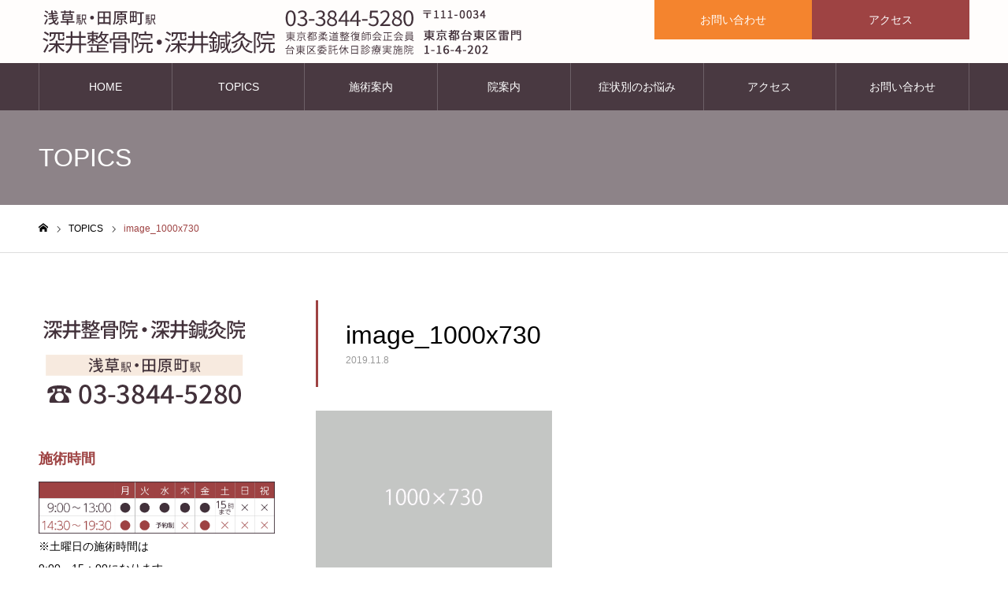

--- FILE ---
content_type: text/html; charset=UTF-8
request_url: https://www.fukai-net.jp/image_1000x730/
body_size: 15101
content:
<!DOCTYPE html>
<html class="pc" dir="ltr" lang="ja">
<head>
<meta charset="UTF-8">
<!--[if IE]><meta http-equiv="X-UA-Compatible" content="IE=edge"><![endif]-->
<meta name="viewport" content="width=device-width">
<meta name="format-detection" content="telephone=no">
<meta name="description" content="浅草雷門『深井整骨院・深井鍼灸院』は浅草駅徒歩4分、田原町駅徒歩1分のアクセスです。つらい膝・腰・首の痛みやスポーツでのケガ（スポーツ外傷）、交通事故治療はお任せください。当院は東京都柔道整復師会の正会員で日本の伝統的民族医学といわれる柔道整復術（接骨術）を主体に、手技療法・物理療法・運動療法・テーピング法などにより、疾患の回復を促進させる治療を特徴とし、患者様の早期社会復帰を目標に総体的な施術を行っております。超音波画像診断機（エコー検査）・超音波治療器・低周波治療器・干渉電流型低周波治療器組合せ理学療法機器など最新の治療機器も取り揃えております。">
<link rel="pingback" href="https://www.fukai-net.jp/xmlrpc.php">
<title>image_1000x730 | 浅草雷門『深井整骨院・深井鍼灸院』</title>
	<style>img:is([sizes="auto" i], [sizes^="auto," i]) { contain-intrinsic-size: 3000px 1500px }</style>
	
		<!-- All in One SEO 4.9.3 - aioseo.com -->
	<meta name="robots" content="noindex, max-image-preview:large" />
	<meta name="author" content="morld"/>
	<link rel="canonical" href="https://www.fukai-net.jp/image_1000x730/" />
	<meta name="generator" content="All in One SEO (AIOSEO) 4.9.3" />
		<script type="application/ld+json" class="aioseo-schema">
			{"@context":"https:\/\/schema.org","@graph":[{"@type":"BreadcrumbList","@id":"https:\/\/www.fukai-net.jp\/image_1000x730\/#breadcrumblist","itemListElement":[{"@type":"ListItem","@id":"https:\/\/www.fukai-net.jp#listItem","position":1,"name":"\u30db\u30fc\u30e0","item":"https:\/\/www.fukai-net.jp","nextItem":{"@type":"ListItem","@id":"https:\/\/www.fukai-net.jp\/image_1000x730\/#listItem","name":"image_1000x730"}},{"@type":"ListItem","@id":"https:\/\/www.fukai-net.jp\/image_1000x730\/#listItem","position":2,"name":"image_1000x730","previousItem":{"@type":"ListItem","@id":"https:\/\/www.fukai-net.jp#listItem","name":"\u30db\u30fc\u30e0"}}]},{"@type":"ItemPage","@id":"https:\/\/www.fukai-net.jp\/image_1000x730\/#itempage","url":"https:\/\/www.fukai-net.jp\/image_1000x730\/","name":"image_1000x730 | \u6d45\u8349\u96f7\u9580\u300e\u6df1\u4e95\u6574\u9aa8\u9662\u30fb\u6df1\u4e95\u937c\u7078\u9662\u300f","inLanguage":"ja","isPartOf":{"@id":"https:\/\/www.fukai-net.jp\/#website"},"breadcrumb":{"@id":"https:\/\/www.fukai-net.jp\/image_1000x730\/#breadcrumblist"},"author":{"@id":"https:\/\/www.fukai-net.jp\/author\/morld\/#author"},"creator":{"@id":"https:\/\/www.fukai-net.jp\/author\/morld\/#author"},"datePublished":"2019-11-08T12:52:15+09:00","dateModified":"2019-11-08T12:52:15+09:00"},{"@type":"Organization","@id":"https:\/\/www.fukai-net.jp\/#organization","name":"\u6d45\u8349\u96f7\u9580\u300e\u6df1\u4e95\u6574\u9aa8\u9662\u30fb\u6df1\u4e95\u937c\u7078\u9662\u300f","description":"\u6d45\u8349\u96f7\u9580\u300e\u6df1\u4e95\u6574\u9aa8\u9662\u30fb\u6df1\u4e95\u937c\u7078\u9662\u300f\u306f\u6d45\u8349\u99c5\u5f92\u6b694\u5206\u3001\u7530\u539f\u753a\u99c5\u5f92\u6b691\u5206\u306e\u30a2\u30af\u30bb\u30b9\u3067\u3059\u3002\u3064\u3089\u3044\u819d\u30fb\u8170\u30fb\u9996\u306e\u75db\u307f\u3084\u30b9\u30dd\u30fc\u30c4\u3067\u306e\u30b1\u30ac\uff08\u30b9\u30dd\u30fc\u30c4\u5916\u50b7\uff09\u3001\u4ea4\u901a\u4e8b\u6545\u6cbb\u7642\u306f\u304a\u4efb\u305b\u304f\u3060\u3055\u3044\u3002\u5f53\u9662\u306f\u6771\u4eac\u90fd\u67d4\u9053\u6574\u5fa9\u5e2b\u4f1a\u306e\u6b63\u4f1a\u54e1\u3067\u65e5\u672c\u306e\u4f1d\u7d71\u7684\u6c11\u65cf\u533b\u5b66\u3068\u3044\u308f\u308c\u308b\u67d4\u9053\u6574\u5fa9\u8853\uff08\u63a5\u9aa8\u8853\uff09\u3092\u4e3b\u4f53\u306b\u3001\u624b\u6280\u7642\u6cd5\u30fb\u7269\u7406\u7642\u6cd5\u30fb\u904b\u52d5\u7642\u6cd5\u30fb\u30c6\u30fc\u30d4\u30f3\u30b0\u6cd5\u306a\u3069\u306b\u3088\u308a\u3001\u75be\u60a3\u306e\u56de\u5fa9\u3092\u4fc3\u9032\u3055\u305b\u308b\u6cbb\u7642\u3092\u7279\u5fb4\u3068\u3057\u3001\u60a3\u8005\u69d8\u306e\u65e9\u671f\u793e\u4f1a\u5fa9\u5e30\u3092\u76ee\u6a19\u306b\u7dcf\u4f53\u7684\u306a\u65bd\u8853\u3092\u884c\u3063\u3066\u304a\u308a\u307e\u3059\u3002\u8d85\u97f3\u6ce2\u753b\u50cf\u8a3a\u65ad\u6a5f\uff08\u30a8\u30b3\u30fc\u691c\u67fb\uff09\u30fb\u8d85\u97f3\u6ce2\u6cbb\u7642\u5668\u30fb\u4f4e\u5468\u6ce2\u6cbb\u7642\u5668\u30fb\u5e72\u6e09\u96fb\u6d41\u578b\u4f4e\u5468\u6ce2\u6cbb\u7642\u5668\u7d44\u5408\u305b\u7406\u5b66\u7642\u6cd5\u6a5f\u5668\u306a\u3069\u6700\u65b0\u306e\u6cbb\u7642\u6a5f\u5668\u3082\u53d6\u308a\u63c3\u3048\u3066\u304a\u308a\u307e\u3059\u3002","url":"https:\/\/www.fukai-net.jp\/","telephone":"+81338445280"},{"@type":"Person","@id":"https:\/\/www.fukai-net.jp\/author\/morld\/#author","url":"https:\/\/www.fukai-net.jp\/author\/morld\/","name":"morld","image":{"@type":"ImageObject","@id":"https:\/\/www.fukai-net.jp\/image_1000x730\/#authorImage","url":"https:\/\/secure.gravatar.com\/avatar\/7eb7b84cecfc4cf997778e3a51f7e97f162db3fed8504f267bf641a7e5aa8b75?s=96&d=mm&r=g","width":96,"height":96,"caption":"morld"}},{"@type":"WebSite","@id":"https:\/\/www.fukai-net.jp\/#website","url":"https:\/\/www.fukai-net.jp\/","name":"\u6d45\u8349\u96f7\u9580\u300e\u6df1\u4e95\u6574\u9aa8\u9662\u30fb\u6df1\u4e95\u937c\u7078\u9662\u300f","description":"\u6d45\u8349\u96f7\u9580\u300e\u6df1\u4e95\u6574\u9aa8\u9662\u30fb\u6df1\u4e95\u937c\u7078\u9662\u300f\u306f\u6d45\u8349\u99c5\u5f92\u6b694\u5206\u3001\u7530\u539f\u753a\u99c5\u5f92\u6b691\u5206\u306e\u30a2\u30af\u30bb\u30b9\u3067\u3059\u3002\u3064\u3089\u3044\u819d\u30fb\u8170\u30fb\u9996\u306e\u75db\u307f\u3084\u30b9\u30dd\u30fc\u30c4\u3067\u306e\u30b1\u30ac\uff08\u30b9\u30dd\u30fc\u30c4\u5916\u50b7\uff09\u3001\u4ea4\u901a\u4e8b\u6545\u6cbb\u7642\u306f\u304a\u4efb\u305b\u304f\u3060\u3055\u3044\u3002\u5f53\u9662\u306f\u6771\u4eac\u90fd\u67d4\u9053\u6574\u5fa9\u5e2b\u4f1a\u306e\u6b63\u4f1a\u54e1\u3067\u65e5\u672c\u306e\u4f1d\u7d71\u7684\u6c11\u65cf\u533b\u5b66\u3068\u3044\u308f\u308c\u308b\u67d4\u9053\u6574\u5fa9\u8853\uff08\u63a5\u9aa8\u8853\uff09\u3092\u4e3b\u4f53\u306b\u3001\u624b\u6280\u7642\u6cd5\u30fb\u7269\u7406\u7642\u6cd5\u30fb\u904b\u52d5\u7642\u6cd5\u30fb\u30c6\u30fc\u30d4\u30f3\u30b0\u6cd5\u306a\u3069\u306b\u3088\u308a\u3001\u75be\u60a3\u306e\u56de\u5fa9\u3092\u4fc3\u9032\u3055\u305b\u308b\u6cbb\u7642\u3092\u7279\u5fb4\u3068\u3057\u3001\u60a3\u8005\u69d8\u306e\u65e9\u671f\u793e\u4f1a\u5fa9\u5e30\u3092\u76ee\u6a19\u306b\u7dcf\u4f53\u7684\u306a\u65bd\u8853\u3092\u884c\u3063\u3066\u304a\u308a\u307e\u3059\u3002\u8d85\u97f3\u6ce2\u753b\u50cf\u8a3a\u65ad\u6a5f\uff08\u30a8\u30b3\u30fc\u691c\u67fb\uff09\u30fb\u8d85\u97f3\u6ce2\u6cbb\u7642\u5668\u30fb\u4f4e\u5468\u6ce2\u6cbb\u7642\u5668\u30fb\u5e72\u6e09\u96fb\u6d41\u578b\u4f4e\u5468\u6ce2\u6cbb\u7642\u5668\u7d44\u5408\u305b\u7406\u5b66\u7642\u6cd5\u6a5f\u5668\u306a\u3069\u6700\u65b0\u306e\u6cbb\u7642\u6a5f\u5668\u3082\u53d6\u308a\u63c3\u3048\u3066\u304a\u308a\u307e\u3059\u3002","inLanguage":"ja","publisher":{"@id":"https:\/\/www.fukai-net.jp\/#organization"}}]}
		</script>
		<!-- All in One SEO -->

<link rel='dns-prefetch' href='//challenges.cloudflare.com' />
<link rel='dns-prefetch' href='//www.googletagmanager.com' />
<link rel="alternate" type="application/rss+xml" title="浅草雷門『深井整骨院・深井鍼灸院』 &raquo; フィード" href="https://www.fukai-net.jp/feed/" />
<link rel="alternate" type="application/rss+xml" title="浅草雷門『深井整骨院・深井鍼灸院』 &raquo; コメントフィード" href="https://www.fukai-net.jp/comments/feed/" />
<link rel="alternate" type="application/rss+xml" title="浅草雷門『深井整骨院・深井鍼灸院』 &raquo; image_1000x730 のコメントのフィード" href="https://www.fukai-net.jp/feed/?attachment_id=8" />
<script type="text/javascript">
/* <![CDATA[ */
window._wpemojiSettings = {"baseUrl":"https:\/\/s.w.org\/images\/core\/emoji\/16.0.1\/72x72\/","ext":".png","svgUrl":"https:\/\/s.w.org\/images\/core\/emoji\/16.0.1\/svg\/","svgExt":".svg","source":{"concatemoji":"https:\/\/www.fukai-net.jp\/wp-includes\/js\/wp-emoji-release.min.js?ver=6.8.3"}};
/*! This file is auto-generated */
!function(s,n){var o,i,e;function c(e){try{var t={supportTests:e,timestamp:(new Date).valueOf()};sessionStorage.setItem(o,JSON.stringify(t))}catch(e){}}function p(e,t,n){e.clearRect(0,0,e.canvas.width,e.canvas.height),e.fillText(t,0,0);var t=new Uint32Array(e.getImageData(0,0,e.canvas.width,e.canvas.height).data),a=(e.clearRect(0,0,e.canvas.width,e.canvas.height),e.fillText(n,0,0),new Uint32Array(e.getImageData(0,0,e.canvas.width,e.canvas.height).data));return t.every(function(e,t){return e===a[t]})}function u(e,t){e.clearRect(0,0,e.canvas.width,e.canvas.height),e.fillText(t,0,0);for(var n=e.getImageData(16,16,1,1),a=0;a<n.data.length;a++)if(0!==n.data[a])return!1;return!0}function f(e,t,n,a){switch(t){case"flag":return n(e,"\ud83c\udff3\ufe0f\u200d\u26a7\ufe0f","\ud83c\udff3\ufe0f\u200b\u26a7\ufe0f")?!1:!n(e,"\ud83c\udde8\ud83c\uddf6","\ud83c\udde8\u200b\ud83c\uddf6")&&!n(e,"\ud83c\udff4\udb40\udc67\udb40\udc62\udb40\udc65\udb40\udc6e\udb40\udc67\udb40\udc7f","\ud83c\udff4\u200b\udb40\udc67\u200b\udb40\udc62\u200b\udb40\udc65\u200b\udb40\udc6e\u200b\udb40\udc67\u200b\udb40\udc7f");case"emoji":return!a(e,"\ud83e\udedf")}return!1}function g(e,t,n,a){var r="undefined"!=typeof WorkerGlobalScope&&self instanceof WorkerGlobalScope?new OffscreenCanvas(300,150):s.createElement("canvas"),o=r.getContext("2d",{willReadFrequently:!0}),i=(o.textBaseline="top",o.font="600 32px Arial",{});return e.forEach(function(e){i[e]=t(o,e,n,a)}),i}function t(e){var t=s.createElement("script");t.src=e,t.defer=!0,s.head.appendChild(t)}"undefined"!=typeof Promise&&(o="wpEmojiSettingsSupports",i=["flag","emoji"],n.supports={everything:!0,everythingExceptFlag:!0},e=new Promise(function(e){s.addEventListener("DOMContentLoaded",e,{once:!0})}),new Promise(function(t){var n=function(){try{var e=JSON.parse(sessionStorage.getItem(o));if("object"==typeof e&&"number"==typeof e.timestamp&&(new Date).valueOf()<e.timestamp+604800&&"object"==typeof e.supportTests)return e.supportTests}catch(e){}return null}();if(!n){if("undefined"!=typeof Worker&&"undefined"!=typeof OffscreenCanvas&&"undefined"!=typeof URL&&URL.createObjectURL&&"undefined"!=typeof Blob)try{var e="postMessage("+g.toString()+"("+[JSON.stringify(i),f.toString(),p.toString(),u.toString()].join(",")+"));",a=new Blob([e],{type:"text/javascript"}),r=new Worker(URL.createObjectURL(a),{name:"wpTestEmojiSupports"});return void(r.onmessage=function(e){c(n=e.data),r.terminate(),t(n)})}catch(e){}c(n=g(i,f,p,u))}t(n)}).then(function(e){for(var t in e)n.supports[t]=e[t],n.supports.everything=n.supports.everything&&n.supports[t],"flag"!==t&&(n.supports.everythingExceptFlag=n.supports.everythingExceptFlag&&n.supports[t]);n.supports.everythingExceptFlag=n.supports.everythingExceptFlag&&!n.supports.flag,n.DOMReady=!1,n.readyCallback=function(){n.DOMReady=!0}}).then(function(){return e}).then(function(){var e;n.supports.everything||(n.readyCallback(),(e=n.source||{}).concatemoji?t(e.concatemoji):e.wpemoji&&e.twemoji&&(t(e.twemoji),t(e.wpemoji)))}))}((window,document),window._wpemojiSettings);
/* ]]> */
</script>
<link rel='stylesheet' id='style-css' href='https://www.fukai-net.jp/wp-content/themes/noel_tcd072/style.css?ver=1.3' type='text/css' media='all' />
<style id='wp-emoji-styles-inline-css' type='text/css'>

	img.wp-smiley, img.emoji {
		display: inline !important;
		border: none !important;
		box-shadow: none !important;
		height: 1em !important;
		width: 1em !important;
		margin: 0 0.07em !important;
		vertical-align: -0.1em !important;
		background: none !important;
		padding: 0 !important;
	}
</style>
<link rel='stylesheet' id='wp-block-library-css' href='https://www.fukai-net.jp/wp-includes/css/dist/block-library/style.min.css?ver=6.8.3' type='text/css' media='all' />
<style id='classic-theme-styles-inline-css' type='text/css'>
/*! This file is auto-generated */
.wp-block-button__link{color:#fff;background-color:#32373c;border-radius:9999px;box-shadow:none;text-decoration:none;padding:calc(.667em + 2px) calc(1.333em + 2px);font-size:1.125em}.wp-block-file__button{background:#32373c;color:#fff;text-decoration:none}
</style>
<link rel='stylesheet' id='aioseo/css/src/vue/standalone/blocks/table-of-contents/global.scss-css' href='https://www.fukai-net.jp/wp-content/plugins/all-in-one-seo-pack/dist/Lite/assets/css/table-of-contents/global.e90f6d47.css?ver=4.9.3' type='text/css' media='all' />
<style id='global-styles-inline-css' type='text/css'>
:root{--wp--preset--aspect-ratio--square: 1;--wp--preset--aspect-ratio--4-3: 4/3;--wp--preset--aspect-ratio--3-4: 3/4;--wp--preset--aspect-ratio--3-2: 3/2;--wp--preset--aspect-ratio--2-3: 2/3;--wp--preset--aspect-ratio--16-9: 16/9;--wp--preset--aspect-ratio--9-16: 9/16;--wp--preset--color--black: #000000;--wp--preset--color--cyan-bluish-gray: #abb8c3;--wp--preset--color--white: #ffffff;--wp--preset--color--pale-pink: #f78da7;--wp--preset--color--vivid-red: #cf2e2e;--wp--preset--color--luminous-vivid-orange: #ff6900;--wp--preset--color--luminous-vivid-amber: #fcb900;--wp--preset--color--light-green-cyan: #7bdcb5;--wp--preset--color--vivid-green-cyan: #00d084;--wp--preset--color--pale-cyan-blue: #8ed1fc;--wp--preset--color--vivid-cyan-blue: #0693e3;--wp--preset--color--vivid-purple: #9b51e0;--wp--preset--gradient--vivid-cyan-blue-to-vivid-purple: linear-gradient(135deg,rgba(6,147,227,1) 0%,rgb(155,81,224) 100%);--wp--preset--gradient--light-green-cyan-to-vivid-green-cyan: linear-gradient(135deg,rgb(122,220,180) 0%,rgb(0,208,130) 100%);--wp--preset--gradient--luminous-vivid-amber-to-luminous-vivid-orange: linear-gradient(135deg,rgba(252,185,0,1) 0%,rgba(255,105,0,1) 100%);--wp--preset--gradient--luminous-vivid-orange-to-vivid-red: linear-gradient(135deg,rgba(255,105,0,1) 0%,rgb(207,46,46) 100%);--wp--preset--gradient--very-light-gray-to-cyan-bluish-gray: linear-gradient(135deg,rgb(238,238,238) 0%,rgb(169,184,195) 100%);--wp--preset--gradient--cool-to-warm-spectrum: linear-gradient(135deg,rgb(74,234,220) 0%,rgb(151,120,209) 20%,rgb(207,42,186) 40%,rgb(238,44,130) 60%,rgb(251,105,98) 80%,rgb(254,248,76) 100%);--wp--preset--gradient--blush-light-purple: linear-gradient(135deg,rgb(255,206,236) 0%,rgb(152,150,240) 100%);--wp--preset--gradient--blush-bordeaux: linear-gradient(135deg,rgb(254,205,165) 0%,rgb(254,45,45) 50%,rgb(107,0,62) 100%);--wp--preset--gradient--luminous-dusk: linear-gradient(135deg,rgb(255,203,112) 0%,rgb(199,81,192) 50%,rgb(65,88,208) 100%);--wp--preset--gradient--pale-ocean: linear-gradient(135deg,rgb(255,245,203) 0%,rgb(182,227,212) 50%,rgb(51,167,181) 100%);--wp--preset--gradient--electric-grass: linear-gradient(135deg,rgb(202,248,128) 0%,rgb(113,206,126) 100%);--wp--preset--gradient--midnight: linear-gradient(135deg,rgb(2,3,129) 0%,rgb(40,116,252) 100%);--wp--preset--font-size--small: 13px;--wp--preset--font-size--medium: 20px;--wp--preset--font-size--large: 36px;--wp--preset--font-size--x-large: 42px;--wp--preset--spacing--20: 0.44rem;--wp--preset--spacing--30: 0.67rem;--wp--preset--spacing--40: 1rem;--wp--preset--spacing--50: 1.5rem;--wp--preset--spacing--60: 2.25rem;--wp--preset--spacing--70: 3.38rem;--wp--preset--spacing--80: 5.06rem;--wp--preset--shadow--natural: 6px 6px 9px rgba(0, 0, 0, 0.2);--wp--preset--shadow--deep: 12px 12px 50px rgba(0, 0, 0, 0.4);--wp--preset--shadow--sharp: 6px 6px 0px rgba(0, 0, 0, 0.2);--wp--preset--shadow--outlined: 6px 6px 0px -3px rgba(255, 255, 255, 1), 6px 6px rgba(0, 0, 0, 1);--wp--preset--shadow--crisp: 6px 6px 0px rgba(0, 0, 0, 1);}:where(.is-layout-flex){gap: 0.5em;}:where(.is-layout-grid){gap: 0.5em;}body .is-layout-flex{display: flex;}.is-layout-flex{flex-wrap: wrap;align-items: center;}.is-layout-flex > :is(*, div){margin: 0;}body .is-layout-grid{display: grid;}.is-layout-grid > :is(*, div){margin: 0;}:where(.wp-block-columns.is-layout-flex){gap: 2em;}:where(.wp-block-columns.is-layout-grid){gap: 2em;}:where(.wp-block-post-template.is-layout-flex){gap: 1.25em;}:where(.wp-block-post-template.is-layout-grid){gap: 1.25em;}.has-black-color{color: var(--wp--preset--color--black) !important;}.has-cyan-bluish-gray-color{color: var(--wp--preset--color--cyan-bluish-gray) !important;}.has-white-color{color: var(--wp--preset--color--white) !important;}.has-pale-pink-color{color: var(--wp--preset--color--pale-pink) !important;}.has-vivid-red-color{color: var(--wp--preset--color--vivid-red) !important;}.has-luminous-vivid-orange-color{color: var(--wp--preset--color--luminous-vivid-orange) !important;}.has-luminous-vivid-amber-color{color: var(--wp--preset--color--luminous-vivid-amber) !important;}.has-light-green-cyan-color{color: var(--wp--preset--color--light-green-cyan) !important;}.has-vivid-green-cyan-color{color: var(--wp--preset--color--vivid-green-cyan) !important;}.has-pale-cyan-blue-color{color: var(--wp--preset--color--pale-cyan-blue) !important;}.has-vivid-cyan-blue-color{color: var(--wp--preset--color--vivid-cyan-blue) !important;}.has-vivid-purple-color{color: var(--wp--preset--color--vivid-purple) !important;}.has-black-background-color{background-color: var(--wp--preset--color--black) !important;}.has-cyan-bluish-gray-background-color{background-color: var(--wp--preset--color--cyan-bluish-gray) !important;}.has-white-background-color{background-color: var(--wp--preset--color--white) !important;}.has-pale-pink-background-color{background-color: var(--wp--preset--color--pale-pink) !important;}.has-vivid-red-background-color{background-color: var(--wp--preset--color--vivid-red) !important;}.has-luminous-vivid-orange-background-color{background-color: var(--wp--preset--color--luminous-vivid-orange) !important;}.has-luminous-vivid-amber-background-color{background-color: var(--wp--preset--color--luminous-vivid-amber) !important;}.has-light-green-cyan-background-color{background-color: var(--wp--preset--color--light-green-cyan) !important;}.has-vivid-green-cyan-background-color{background-color: var(--wp--preset--color--vivid-green-cyan) !important;}.has-pale-cyan-blue-background-color{background-color: var(--wp--preset--color--pale-cyan-blue) !important;}.has-vivid-cyan-blue-background-color{background-color: var(--wp--preset--color--vivid-cyan-blue) !important;}.has-vivid-purple-background-color{background-color: var(--wp--preset--color--vivid-purple) !important;}.has-black-border-color{border-color: var(--wp--preset--color--black) !important;}.has-cyan-bluish-gray-border-color{border-color: var(--wp--preset--color--cyan-bluish-gray) !important;}.has-white-border-color{border-color: var(--wp--preset--color--white) !important;}.has-pale-pink-border-color{border-color: var(--wp--preset--color--pale-pink) !important;}.has-vivid-red-border-color{border-color: var(--wp--preset--color--vivid-red) !important;}.has-luminous-vivid-orange-border-color{border-color: var(--wp--preset--color--luminous-vivid-orange) !important;}.has-luminous-vivid-amber-border-color{border-color: var(--wp--preset--color--luminous-vivid-amber) !important;}.has-light-green-cyan-border-color{border-color: var(--wp--preset--color--light-green-cyan) !important;}.has-vivid-green-cyan-border-color{border-color: var(--wp--preset--color--vivid-green-cyan) !important;}.has-pale-cyan-blue-border-color{border-color: var(--wp--preset--color--pale-cyan-blue) !important;}.has-vivid-cyan-blue-border-color{border-color: var(--wp--preset--color--vivid-cyan-blue) !important;}.has-vivid-purple-border-color{border-color: var(--wp--preset--color--vivid-purple) !important;}.has-vivid-cyan-blue-to-vivid-purple-gradient-background{background: var(--wp--preset--gradient--vivid-cyan-blue-to-vivid-purple) !important;}.has-light-green-cyan-to-vivid-green-cyan-gradient-background{background: var(--wp--preset--gradient--light-green-cyan-to-vivid-green-cyan) !important;}.has-luminous-vivid-amber-to-luminous-vivid-orange-gradient-background{background: var(--wp--preset--gradient--luminous-vivid-amber-to-luminous-vivid-orange) !important;}.has-luminous-vivid-orange-to-vivid-red-gradient-background{background: var(--wp--preset--gradient--luminous-vivid-orange-to-vivid-red) !important;}.has-very-light-gray-to-cyan-bluish-gray-gradient-background{background: var(--wp--preset--gradient--very-light-gray-to-cyan-bluish-gray) !important;}.has-cool-to-warm-spectrum-gradient-background{background: var(--wp--preset--gradient--cool-to-warm-spectrum) !important;}.has-blush-light-purple-gradient-background{background: var(--wp--preset--gradient--blush-light-purple) !important;}.has-blush-bordeaux-gradient-background{background: var(--wp--preset--gradient--blush-bordeaux) !important;}.has-luminous-dusk-gradient-background{background: var(--wp--preset--gradient--luminous-dusk) !important;}.has-pale-ocean-gradient-background{background: var(--wp--preset--gradient--pale-ocean) !important;}.has-electric-grass-gradient-background{background: var(--wp--preset--gradient--electric-grass) !important;}.has-midnight-gradient-background{background: var(--wp--preset--gradient--midnight) !important;}.has-small-font-size{font-size: var(--wp--preset--font-size--small) !important;}.has-medium-font-size{font-size: var(--wp--preset--font-size--medium) !important;}.has-large-font-size{font-size: var(--wp--preset--font-size--large) !important;}.has-x-large-font-size{font-size: var(--wp--preset--font-size--x-large) !important;}
:where(.wp-block-post-template.is-layout-flex){gap: 1.25em;}:where(.wp-block-post-template.is-layout-grid){gap: 1.25em;}
:where(.wp-block-columns.is-layout-flex){gap: 2em;}:where(.wp-block-columns.is-layout-grid){gap: 2em;}
:root :where(.wp-block-pullquote){font-size: 1.5em;line-height: 1.6;}
</style>
<link rel='stylesheet' id='contact-form-7-css' href='https://www.fukai-net.jp/wp-content/plugins/contact-form-7/includes/css/styles.css?ver=6.1.4' type='text/css' media='all' />
<script type="text/javascript" src="https://www.fukai-net.jp/wp-includes/js/jquery/jquery.min.js?ver=3.7.1" id="jquery-core-js"></script>
<script type="text/javascript" src="https://www.fukai-net.jp/wp-includes/js/jquery/jquery-migrate.min.js?ver=3.4.1" id="jquery-migrate-js"></script>

<!-- Site Kit によって追加された Google タグ（gtag.js）スニペット -->
<!-- Google アナリティクス スニペット (Site Kit が追加) -->
<script type="text/javascript" src="https://www.googletagmanager.com/gtag/js?id=GT-W6N7M6R" id="google_gtagjs-js" async></script>
<script type="text/javascript" id="google_gtagjs-js-after">
/* <![CDATA[ */
window.dataLayer = window.dataLayer || [];function gtag(){dataLayer.push(arguments);}
gtag("set","linker",{"domains":["www.fukai-net.jp"]});
gtag("js", new Date());
gtag("set", "developer_id.dZTNiMT", true);
gtag("config", "GT-W6N7M6R");
/* ]]> */
</script>
<link rel="https://api.w.org/" href="https://www.fukai-net.jp/wp-json/" /><link rel="alternate" title="JSON" type="application/json" href="https://www.fukai-net.jp/wp-json/wp/v2/media/8" /><link rel='shortlink' href='https://www.fukai-net.jp/?p=8' />
<link rel="alternate" title="oEmbed (JSON)" type="application/json+oembed" href="https://www.fukai-net.jp/wp-json/oembed/1.0/embed?url=https%3A%2F%2Fwww.fukai-net.jp%2Fimage_1000x730%2F" />
<link rel="alternate" title="oEmbed (XML)" type="text/xml+oembed" href="https://www.fukai-net.jp/wp-json/oembed/1.0/embed?url=https%3A%2F%2Fwww.fukai-net.jp%2Fimage_1000x730%2F&#038;format=xml" />
<meta name="generator" content="Site Kit by Google 1.170.0" />
<link rel="stylesheet" href="https://www.fukai-net.jp/wp-content/themes/noel_tcd072/css/design-plus.css?ver=1.3">
<link rel="stylesheet" href="https://www.fukai-net.jp/wp-content/themes/noel_tcd072/css/sns-botton.css?ver=1.3">
<link rel="stylesheet" media="screen and (max-width:1250px)" href="https://www.fukai-net.jp/wp-content/themes/noel_tcd072/css/responsive.css?ver=1.3">
<link rel="stylesheet" media="screen and (max-width:1250px)" href="https://www.fukai-net.jp/wp-content/themes/noel_tcd072/css/footer-bar.css?ver=1.3">

<script src="https://www.fukai-net.jp/wp-content/themes/noel_tcd072/js/jquery.easing.1.3.js?ver=1.3"></script>
<script src="https://www.fukai-net.jp/wp-content/themes/noel_tcd072/js/jscript.js?ver=1.3"></script>
<script src="https://www.fukai-net.jp/wp-content/themes/noel_tcd072/js/comment.js?ver=1.3"></script>


<link rel="stylesheet" href="https://www.fukai-net.jp/wp-content/themes/noel_tcd072/js/perfect-scrollbar.css?ver=1.3">
<script src="https://www.fukai-net.jp/wp-content/themes/noel_tcd072/js/perfect-scrollbar.min.js?ver=1.3"></script>

<script src="https://www.fukai-net.jp/wp-content/themes/noel_tcd072/js/jquery.cookie.js?ver=1.3"></script>


<style type="text/css">

body, input, textarea { font-family: "Hiragino Sans", "ヒラギノ角ゴ ProN", "Hiragino Kaku Gothic ProN", "游ゴシック", YuGothic, "メイリオ", Meiryo, sans-serif; }

.rich_font, .p-vertical { font-family: "Hiragino Sans", "ヒラギノ角ゴ ProN", "Hiragino Kaku Gothic ProN", "游ゴシック", YuGothic, "メイリオ", Meiryo, sans-serif; font-weight:500; }

.rich_font_type1 { font-family: Arial, "ヒラギノ角ゴ ProN W3", "Hiragino Kaku Gothic ProN", "メイリオ", Meiryo, sans-serif; }
.rich_font_type2 { font-family: "Hiragino Sans", "ヒラギノ角ゴ ProN", "Hiragino Kaku Gothic ProN", "游ゴシック", YuGothic, "メイリオ", Meiryo, sans-serif; font-weight:500; }
.rich_font_type3 { font-family: "Times New Roman" , "游明朝" , "Yu Mincho" , "游明朝体" , "YuMincho" , "ヒラギノ明朝 Pro W3" , "Hiragino Mincho Pro" , "HiraMinProN-W3" , "HGS明朝E" , "ＭＳ Ｐ明朝" , "MS PMincho" , serif; font-weight:500; }

.post_content, #next_prev_post { font-family: "Hiragino Sans", "ヒラギノ角ゴ ProN", "Hiragino Kaku Gothic ProN", "游ゴシック", YuGothic, "メイリオ", Meiryo, sans-serif; }

.home #header_top { background:rgba(255,253,252,0.6); }
#header_top { background:rgba(255,253,252,1); }
#header_logo a { color:#42313a; }
.pc #global_menu { background:rgba(66,49,58,0.9); }
.pc #global_menu > ul { border-left:1px solid rgba(255,255,255,0.2); }
.pc #global_menu > ul > li { border-right:1px solid rgba(255,255,255,0.2); }
.pc #global_menu > ul > li > a, .pc #global_menu ul ul li.menu-item-has-children > a:before { color:#ffffff; }
.pc #global_menu > ul > li > a:after { background:#f97611; }
.pc #global_menu ul ul a { color:#ffffff; background:#9e4343; }
.pc #global_menu ul ul a:hover { background:#f4842e; }
.pc .header_fix #global_menu { background:rgba(66,49,58,0.6); }
.pc .header_fix #global_menu > ul { border-left:1px solid rgba(255,255,255,0.6); }
.pc .header_fix #global_menu > ul > li { border-right:1px solid rgba(255,255,255,0.6); }
.mobile #mobile_menu { background:#222222; }
.mobile #global_menu a { color:#ffffff; background:#222222; border-bottom:1px solid #444444; }
.mobile #global_menu li li a { background:#333333; }
.mobile #global_menu a:hover, #mobile_menu .close_button:hover, #mobile_menu #global_menu .child_menu_button:hover { color:#ffffff; background:#9e4343; }
.megamenu_clinic_list1 { border-color:#dddddd; background:#ffffff; }
.megamenu_clinic_list1 a { background:#ffffff; }
.megamenu_clinic_list1 ol, .megamenu_clinic_list1 li { border-color:#dddddd; }
.megamenu_clinic_list1 .title { color:#ff4b54; }
.megamenu_clinic_list2 { border-color:#dddddd; background:#ffffff; }
.megamenu_clinic_list2 a { background:#ffffff; }
.megamenu_clinic_list2_inner, .megamenu_clinic_list2 ol, .megamenu_clinic_list2 li { border-color:#dddddd; }
.megamenu_clinic_list2 .headline, .megamenu_clinic_list2 .title { color:#ff4b54; }
.megamenu_clinic_list2 .link_button a { color:#FFFFFF; background:#222222; }
.megamenu_clinic_list2 .link_button a:hover { color:#FFFFFF; background:#f45963; }
.megamenu_campaign_list { background:#f4f4f5; }
.megamenu_campaign_list .post_list_area, .megamenu_campaign_list .menu_area a:hover, .megamenu_campaign_list .menu_area li.active a { background:#ffffff; }
.megamenu_campaign_list .menu_area a { background:#ff474f; }
.megamenu_campaign_list .menu_area a:hover, .megamenu_campaign_list .menu_area li.active a { color:#ff474f; }
.pc .header_fix #header_top { background:rgba(66,49,58,0.8); }
.header_fix #header_logo a { color:#fffdfc !important; }
#header_button .button1 a, #footer_button .button1 a { color:#FFFFFF; background:#f4842e; }
#header_button .button1 a:hover, #footer_button .button1 a:hover { color:#f1dcc9; background:#42313a; }
#header_button .button2 a, #footer_button .button2 a { color:#FFFFFF; background:#9e4343; }
#header_button .button2 a:hover, #footer_button .button2 a:hover { color:#f1dcc9; background:#42313a; }
#footer_info_content1 .button a { color:#FFFFFF; background:#9e4343; }
#footer_info_content1 .button a:hover { color:#f1dcc9; background:#42313a; }
#footer_info_content2 .button a { color:#FFFFFF; background:#9e4343; }
#footer_info_content2 .button a:hover { color:#f1dcc9; background:#42313a; }
#footer_banner .title { color:#42313a; font-size:20px; }
#footer_menu_area, #footer_menu_area a, #footer_menu .footer_headline a:before { color:#42313a; }
#footer_menu_area .footer_headline a { color:#9e4343; }
#footer_menu_area a:hover, #footer_menu .footer_headline a:hover:before { color:#f97611; }
#footer_bottom, #footer_bottom a { color:#FFFFFF; }
@media screen and (max-width:950px) {
  #footer_banner .title { font-size:16px; }
}
body.single #main_col { font-size:16px; }
#page_header_catch .catch { font-size:42px; color:#FFFFFF; }
#page_header_catch .desc { font-size:16px; color:#FFFFFF; }
#page_header_catch .title { font-size:32px; color:#FFFFFF; }
#blog_list .title_area .title { font-size:20px; color:#9e4343; }
#blog_list a:hover .title_area .title { color:#42313a; }
#blog_list .category a, #single_category a { color:#FFFFFF; background:#f4842e; }
#blog_list .category a:hover, #single_category a:hover { color:#FFFFFF; background:#9e4343; }
#post_title_area .title { font-size:32px; }
#related_post .headline { font-size:20px; color:#9e4343; }
@media screen and (max-width:950px) {
  body.single #main_col { font-size:13px; }
  #page_header_catch .catch { font-size:22px; }
  #page_header_catch .desc { font-size:14px; }
  #page_header_catch .title { font-size:20px; }
  #blog_list .title_area .title { font-size:16px; }
  #post_title_area .title { font-size:20px; }
  #related_post .headline { font-size:16px; }
}

.author_profile a.avatar img, .animate_image img, .animate_background .image {
  width:100%; height:auto;
  -webkit-transition: transform  0.75s ease;
  transition: transform  0.75s ease;
}
.author_profile a.avatar:hover img, .animate_image:hover img, .animate_background:hover .image, #index_staff_slider a:hover img {
  -webkit-transform: scale(1.2);
  transform: scale(1.2);
}




a { color:#000; }

#bread_crumb li.last span, #comment_headline, .tcd_category_list a:hover, .tcd_category_list .child_menu_button:hover, .side_headline, #faq_category li a:hover, #faq_category li.active a, #archive_service .bottom_area .sub_category li a:hover,
  #side_service_category_list a:hover, #side_service_category_list li.active > a, #side_faq_category_list a:hover, #side_faq_category_list li.active a, #side_staff_list a:hover, #side_staff_list li.active a, .cf_data_list li a:hover,
    #side_campaign_category_list a:hover, #side_campaign_category_list li.active a, #side_clinic_list a:hover, #side_clinic_list li.active a
{ color: #9e4343; }

#page_header .tab, #return_top a, #comment_tab li a:hover, #comment_tab li.active a, #comment_header #comment_closed p, #submit_comment:hover, #cancel_comment_reply a:hover, #p_readmore .button:hover,
  #wp-calendar td a:hover, #post_pagination p, #post_pagination a:hover, .page_navi span.current, .page_navi a:hover, .c-pw__btn:hover
{ background-color: #9e4343; }

#guest_info input:focus, #comment_textarea textarea:focus, .c-pw__box-input:focus
{ border-color: #9e4343; }

#comment_tab li.active a:after, #comment_header #comment_closed p:after
{ border-color:#9e4343 transparent transparent transparent; }


#header_logo a:hover, #footer a:hover, .cardlink_title a:hover, #menu_button:hover:before, #header_logo a:hover, #related_post .item a:hover, .comment a:hover, .comment_form_wrapper a:hover, #next_prev_post a:hover,
  #bread_crumb a:hover, #bread_crumb li.home a:hover:after, .author_profile a:hover, .author_profile .author_link li a:hover:before, #post_meta_bottom a:hover, #next_prev_post a:hover:before,
    #recent_news a.link:hover, #recent_news .link:hover:after, #recent_news li a:hover .title, #searchform .submit_button:hover:before, .styled_post_list1 a:hover .title_area, .styled_post_list1 a:hover .date, .p-dropdown__title:hover:after, .p-dropdown__list li a:hover
{ color: #42313a; }
.post_content a { color: #f97611; }
.post_content a:hover { color:#f4842e; }
#return_top a:hover { background-color: #f4842e; }
.frost_bg:before { background:rgba(255,255,255,0.7); }
.blur_image img { filter:blur(10px); }
.campaign_cat_id33 { background:#000000; }
.campaign_cat_id33:hover { background:#444444; }
#site_wrap { display:none; }
#site_loader_overlay {
  background:#ffffff;
  opacity: 1;
  position: fixed;
  top: 0px;
  left: 0px;
  width: 100%;
  height: 100%;
  width: 100vw;
  height: 100vh;
  z-index: 99999;
}
#site_loader_animation {
  width: 48px;
  height: 48px;
  font-size: 10px;
  text-indent: -9999em;
  position: fixed;
  top: 0;
  left: 0;
	right: 0;
	bottom: 0;
	margin: auto;
  border: 3px solid rgba(216,1,0,0.2);
  border-top-color: #d80100;
  border-radius: 50%;
  -webkit-animation: loading-circle 1.1s infinite linear;
  animation: loading-circle 1.1s infinite linear;
}
@-webkit-keyframes loading-circle {
  0% { -webkit-transform: rotate(0deg); transform: rotate(0deg); }
  100% { -webkit-transform: rotate(360deg); transform: rotate(360deg); }
}
@media only screen and (max-width: 767px) {
	#site_loader_animation { width: 30px; height: 30px; }
}
@keyframes loading-circle {
  0% { -webkit-transform: rotate(0deg); transform: rotate(0deg); }
  100% { -webkit-transform: rotate(360deg); transform: rotate(360deg); }
}


/*--------top freespace-----------------------*/
.top-free-dis {
    font-size: 16px;
    line-height: 2em;
    }

@media screen and (min-width:768px) {
    /*　画面サイズが768pxから1024pxまではここを読み込む　*/
.top-free-padding {
    padding: 0px 100px 0px;
    }
}


/*--------font color-----------------------*/
.style2a,
.style4a
 {
    border-color: #9E4343;
    color: #42313A;
}
.style5b { background: #9E4343; }

/*--------font size for pages-----------------------*/
.post_content p { 
    font-size: 1.1em;
    line-height: 1.7;
     }


/*--------top text -----------------------*/
#index_clinic .desc
 {
    text-align: left;
}

#index_news {
    padding: 15px 0 0px;
}
.grecaptcha-badge { visibility: hidden; }
</style>

<link rel="icon" href="https://www.fukai-net.jp/wp-content/uploads/2024/12/cropped-fukai-favicon-32x32.jpg" sizes="32x32" />
<link rel="icon" href="https://www.fukai-net.jp/wp-content/uploads/2024/12/cropped-fukai-favicon-192x192.jpg" sizes="192x192" />
<link rel="apple-touch-icon" href="https://www.fukai-net.jp/wp-content/uploads/2024/12/cropped-fukai-favicon-180x180.jpg" />
<meta name="msapplication-TileImage" content="https://www.fukai-net.jp/wp-content/uploads/2024/12/cropped-fukai-favicon-270x270.jpg" />
	
	
	
	<!-- Google tag (gtag.js) -->
<script async src="https://www.googletagmanager.com/gtag/js?id=G-NDEV92FRWP"></script>
<script>
  window.dataLayer = window.dataLayer || [];
  function gtag(){dataLayer.push(arguments);}
  gtag('js', new Date());

  gtag('config', 'G-NDEV92FRWP');
</script>
	
	
	
	
	<script type="text/javascript">
    (function(c,l,a,r,i,t,y){
        c[a]=c[a]||function(){(c[a].q=c[a].q||[]).push(arguments)};
        t=l.createElement(r);t.async=1;t.src="https://www.clarity.ms/tag/"+i;
        y=l.getElementsByTagName(r)[0];y.parentNode.insertBefore(t,y);
    })(window, document, "clarity", "script", "hnhxyqot44");
</script>
	

	
	
	
</head>
<body id="body" class="attachment wp-singular attachment-template-default single single-attachment postid-8 attachmentid-8 attachment-gif wp-theme-noel_tcd072 has_header_button">


<div id="container">

 <header id="header">

  <div id="header_top">
   <div id="header_top_inner">
    <div id="header_logo">
     
<h2 class="logo">
 <a href="https://www.fukai-net.jp/" title="浅草雷門『深井整骨院・深井鍼灸院』">
    <img class="pc_logo_image" src="https://www.fukai-net.jp/wp-content/uploads/2021/03/fukai-logo-header0301_02.png?1769010810" alt="浅草雷門『深井整骨院・深井鍼灸院』" title="浅草雷門『深井整骨院・深井鍼灸院』" width="615" height="70" />
      <img class="mobile_logo_image" src="https://www.fukai-net.jp/wp-content/uploads/2021/03/fukai-logo-header0301_02.png?1769010810" alt="浅草雷門『深井整骨院・深井鍼灸院』" title="浅草雷門『深井整骨院・深井鍼灸院』" width="308" height="35" />
   </a>
</h2>

    </div>
        <a href="#" id="menu_button"><span>メニュー</span></a>
            <div id="header_button" class="clearfix">
          <div class="button button1">
      <a href="/ctc-tiws-fukai/">お問い合わせ</a>
     </div><!-- END .header_button -->
          <div class="button button2">
      <a href="/our-info/#03">アクセス</a>
     </div><!-- END .header_button -->
         </div><!-- END #header_button -->
       </div><!-- END #header_top_inner -->
  </div><!-- END #header_top -->

    <nav id="global_menu">
   <ul id="menu-%e3%82%b0%e3%83%ad%e3%83%bc%e3%83%90%e3%83%ab%e3%83%8a%e3%83%93" class="menu"><li id="menu-item-730" class="menu-item menu-item-type-post_type menu-item-object-page menu-item-home menu-item-730"><a href="https://www.fukai-net.jp/">HOME</a></li>
<li id="menu-item-731" class="menu-item menu-item-type-post_type_archive menu-item-object-campaign menu-item-has-children menu-item-731"><a href="https://www.fukai-net.jp/topics/">TOPICS</a>
<ul class="sub-menu">
	<li id="menu-item-732" class="menu-item menu-item-type-post_type_archive menu-item-object-campaign menu-item-732"><a href="https://www.fukai-net.jp/topics/">TOPICS</a></li>
</ul>
</li>
<li id="menu-item-51" class="menu-item menu-item-type-custom menu-item-object-custom menu-item-has-children menu-item-51"><a href="http://www.fukai-net.jp/about-us/">施術案内</a>
<ul class="sub-menu">
	<li id="menu-item-52" class="menu-item menu-item-type-custom menu-item-object-custom menu-item-52"><a href="http://www.fukai-net.jp/about-us/#01">私達、柔道整復師とは</a></li>
	<li id="menu-item-57" class="menu-item menu-item-type-custom menu-item-object-custom menu-item-57"><a href="http://www.fukai-net.jp/about-us/#02">当院の治療目標</a></li>
	<li id="menu-item-58" class="menu-item menu-item-type-custom menu-item-object-custom menu-item-58"><a href="http://www.fukai-net.jp/about-us/#03">初めての方へ・施術の流れ</a></li>
	<li id="menu-item-59" class="menu-item menu-item-type-custom menu-item-object-custom menu-item-59"><a href="http://www.fukai-net.jp/about-us/#04">各種保険施術</a></li>
	<li id="menu-item-60" class="menu-item menu-item-type-custom menu-item-object-custom menu-item-60"><a href="http://www.fukai-net.jp/about-us/jiko/#01">交通事故治療</a></li>
	<li id="menu-item-733" class="menu-item menu-item-type-custom menu-item-object-custom menu-item-733"><a href="http://www.fukai-net.jp/about-us/sports/#01">スポーツ外傷（保険診療）</a></li>
	<li id="menu-item-961" class="menu-item menu-item-type-custom menu-item-object-custom menu-item-961"><a href="https://www.fukai-net.jp/about-us/hari/#01">鍼灸治療</a></li>
	<li id="menu-item-734" class="menu-item menu-item-type-custom menu-item-object-custom menu-item-734"><a href="http://www.fukai-net.jp/about-us/facility/#01">設備紹介</a></li>
	<li id="menu-item-735" class="menu-item menu-item-type-custom menu-item-object-custom menu-item-735"><a href="http://www.fukai-net.jp/about-us/taito/#01">台東区委託休日診療実施院</a></li>
</ul>
</li>
<li id="menu-item-736" class="menu-item menu-item-type-custom menu-item-object-custom menu-item-has-children menu-item-736"><a href="https://www.fukai-net.jp/our-info/">院案内</a>
<ul class="sub-menu">
	<li id="menu-item-737" class="menu-item menu-item-type-custom menu-item-object-custom menu-item-737"><a href="http://www.fukai-net.jp/our-info/#01">スタッフ紹介</a></li>
	<li id="menu-item-738" class="menu-item menu-item-type-custom menu-item-object-custom menu-item-738"><a href="http://www.fukai-net.jp/our-info/#02">院案内</a></li>
</ul>
</li>
<li id="menu-item-739" class="menu-item menu-item-type-custom menu-item-object-custom menu-item-has-children menu-item-739"><a href="https://www.fukai-net.jp/symptoms/sym001/">症状別のお悩み</a>
<ul class="sub-menu">
	<li id="menu-item-740" class="menu-item menu-item-type-custom menu-item-object-custom menu-item-740"><a href="http://www.fukai-net.jp/symptoms/sym001/">骨折・脱臼・打撲・捻挫・挫傷</a></li>
	<li id="menu-item-741" class="menu-item menu-item-type-custom menu-item-object-custom menu-item-741"><a href="http://www.fukai-net.jp/symptoms/sym002/">首の痛み・寝違え・頚椎捻挫・むち打ち症</a></li>
	<li id="menu-item-742" class="menu-item menu-item-type-custom menu-item-object-custom menu-item-742"><a href="http://www.fukai-net.jp/symptoms/sym003/">肩こり・四十肩・五十肩・肩の痛み</a></li>
	<li id="menu-item-743" class="menu-item menu-item-type-custom menu-item-object-custom menu-item-743"><a href="http://www.fukai-net.jp/symptoms/sym004/">手の痺れ・肘の痛み・指の痺れ・腕の痺れ・突き指・腱鞘炎</a></li>
	<li id="menu-item-744" class="menu-item menu-item-type-custom menu-item-object-custom menu-item-744"><a href="http://www.fukai-net.jp/symptoms/sym005/">背中の痛み、背筋の痛み、肩甲骨周辺の痛み</a></li>
	<li id="menu-item-745" class="menu-item menu-item-type-custom menu-item-object-custom menu-item-745"><a href="http://www.fukai-net.jp/symptoms/sym006/">腰痛・ぎっくり腰・坐骨神経痛・椎間板ヘルニア</a></li>
	<li id="menu-item-746" class="menu-item menu-item-type-custom menu-item-object-custom menu-item-746"><a href="http://www.fukai-net.jp/symptoms/sym007/">足の痛み・膝の痛み・足首の痛み・アキレス腱炎・股関節捻挫</a></li>
	<li id="menu-item-747" class="menu-item menu-item-type-custom menu-item-object-custom menu-item-747"><a href="http://www.fukai-net.jp/symptoms/sym008/">スポーツ障害・ゴルフ肘・テニス肘・投球肩・ランナー膝・ジャンパー膝</a></li>
	<li id="menu-item-748" class="menu-item menu-item-type-custom menu-item-object-custom menu-item-748"><a href="http://www.fukai-net.jp/symptoms/sym009/">交通事故障害（むち打ち・後遺症・リハビリ・打ち身・打撲・骨折）</a></li>
</ul>
</li>
<li id="menu-item-749" class="menu-item menu-item-type-custom menu-item-object-custom menu-item-has-children menu-item-749"><a href="https://www.fukai-net.jp/our-info/#03">アクセス</a>
<ul class="sub-menu">
	<li id="menu-item-750" class="menu-item menu-item-type-custom menu-item-object-custom menu-item-750"><a href="http://www.fukai-net.jp/our-info/#03">交通のご案内</a></li>
</ul>
</li>
<li id="menu-item-751" class="menu-item menu-item-type-custom menu-item-object-custom menu-item-has-children menu-item-751"><a href="https://www.fukai-net.jp/ctc-tiws-fukai/">お問い合わせ</a>
<ul class="sub-menu">
	<li id="menu-item-752" class="menu-item menu-item-type-custom menu-item-object-custom menu-item-752"><a href="http://www.fukai-net.jp/ctc-tiws-fukai/">お問い合わせ</a></li>
	<li id="menu-item-753" class="menu-item menu-item-type-custom menu-item-object-custom menu-item-753"><a href="http://www.fukai-net.jp/privacyprivacy/">個人情報保護指針</a></li>
</ul>
</li>
</ul>  </nav>
  
 </header>


 
 <div id="page_header" class="small" style="background:url() no-repeat center top; background-size:cover;">
 <div id="page_header_inner">
  <div id="page_header_catch">
   <h2 class="title rich_font">TOPICS</h2>  </div>
 </div>
 <div class="overlay" style="background:rgba(66,49,58,0.6);"></div></div>

<div id="bread_crumb">

<ul class="clearfix" itemscope itemtype="http://schema.org/BreadcrumbList">
 <li itemprop="itemListElement" itemscope itemtype="http://schema.org/ListItem" class="home"><a itemprop="item" href="https://www.fukai-net.jp/"><span itemprop="name">ホーム</span></a><meta itemprop="position" content="1"></li>
 <li itemprop="itemListElement" itemscope itemtype="http://schema.org/ListItem"><a itemprop="item" href="https://www.fukai-net.jp/blog/"><span itemprop="name">TOPICS</span></a><meta itemprop="position" content="2"></li>
  <li class="last" itemprop="itemListElement" itemscope itemtype="http://schema.org/ListItem"><span itemprop="name">image_1000x730</span><meta itemprop="position" content="4"></li>
</ul>

</div>

<div id="main_contents" class="clearfix">

 <div id="main_col" class="clearfix">

 
 <article id="article">

  <div id="post_title_area" style="border-color:#9e4343;">
   <h1 class="title rich_font entry-title">image_1000x730</h1>
   <p class="date"><time class="entry-date updated" datetime="2019-11-08T12:52:15+09:00">2019.11.8</time></p>  </div>

  
  
  
  
  
  
    <div class="post_content clearfix">
   <p class="attachment"><a href='https://www.fukai-net.jp/wp-content/uploads/2019/11/image_1000x730.gif'><img fetchpriority="high" decoding="async" width="300" height="219" src="https://www.fukai-net.jp/wp-content/uploads/2019/11/image_1000x730-300x219.gif" class="attachment-medium size-medium" alt="" srcset="https://www.fukai-net.jp/wp-content/uploads/2019/11/image_1000x730-300x219.gif 300w, https://www.fukai-net.jp/wp-content/uploads/2019/11/image_1000x730-768x561.gif 768w" sizes="(max-width: 300px) 100vw, 300px" /></a></p>
  </div>

  
    <div class="single_share clearfix" id="single_share_bottom">
   <div class="share-type1 share-btm">
 
	<div class="sns mt10 mb45">
		<ul class="type1 clearfix">
			<li class="twitter">
				<a href="http://twitter.com/share?text=image_1000x730&url=https%3A%2F%2Fwww.fukai-net.jp%2Fimage_1000x730%2F&via=&tw_p=tweetbutton&related=" onclick="javascript:window.open(this.href, '', 'menubar=no,toolbar=no,resizable=yes,scrollbars=yes,height=400,width=600');return false;"><i class="icon-twitter"></i><span class="ttl">Tweet</span><span class="share-count"></span></a>
			</li>
			<li class="facebook">
				<a href="//www.facebook.com/sharer/sharer.php?u=https://www.fukai-net.jp/image_1000x730/&amp;t=image_1000x730" class="facebook-btn-icon-link" target="blank" rel="nofollow"><i class="icon-facebook"></i><span class="ttl">Share</span><span class="share-count"></span></a>
			</li>
			<li class="hatebu">
				<a href="http://b.hatena.ne.jp/add?mode=confirm&url=https%3A%2F%2Fwww.fukai-net.jp%2Fimage_1000x730%2F" onclick="javascript:window.open(this.href, '', 'menubar=no,toolbar=no,resizable=yes,scrollbars=yes,height=400,width=510');return false;" ><i class="icon-hatebu"></i><span class="ttl">Hatena</span><span class="share-count"></span></a>
			</li>
			<li class="pocket">
				<a href="http://getpocket.com/edit?url=https%3A%2F%2Fwww.fukai-net.jp%2Fimage_1000x730%2F&title=image_1000x730" target="blank"><i class="icon-pocket"></i><span class="ttl">Pocket</span><span class="share-count"></span></a>
			</li>
			<li class="rss">
				<a href="https://www.fukai-net.jp/feed/" target="blank"><i class="icon-rss"></i><span class="ttl">RSS</span></a>
			</li>
			<li class="feedly">
				<a href="http://feedly.com/index.html#subscription%2Ffeed%2Fhttps://www.fukai-net.jp/feed/" target="blank"><i class="icon-feedly"></i><span class="ttl">feedly</span><span class="share-count"></span></a>
			</li>
			<li class="pinterest">
				<a rel="nofollow" target="_blank" href="https://www.pinterest.com/pin/create/button/?url=https%3A%2F%2Fwww.fukai-net.jp%2Fimage_1000x730%2F&media=https://www.fukai-net.jp/wp-content/uploads/2019/11/image_1000x730.gif&description=image_1000x730"><i class="icon-pinterest"></i><span class="ttl">Pin&nbsp;it</span></a>
			</li>
		</ul>
	</div>
</div>
  </div>
  
  
  
    <div id="next_prev_post" class="clearfix">
     </div>
  
 </article><!-- END #article -->

 
 
 
 </div><!-- END #main_col -->

 <div id="side_col">
<div class="side_widget clearfix widget_media_image" id="media_image-2">
<img width="267" height="140" src="https://www.fukai-net.jp/wp-content/uploads/2021/02/fukai-logo-footer_0226m.png" class="image wp-image-1034  attachment-full size-full" alt="" style="max-width: 100%; height: auto;" decoding="async" loading="lazy" /></div>
<div class="side_widget clearfix widget_text" id="text-2">
<h3 class="side_headline"><span>施術時間</span></h3>			<div class="textwidget"><p><img loading="lazy" decoding="async" class="aligncenter wp-image-880 size-full" src="https://www.fukai-net.jp/wp-content/uploads/2022/11/fukai-time20221108-2.jpg" alt="" width="937" height="206" /></p>
<p style="size: 1.3em; line-height: 2em;">※土曜日の施術時間は<br />
9:00～15：00になります。</p>
<p style="size: 1.3em; line-height: 2em;">※水曜日の午後は<br />
予約制となります。</p>
</div>
		</div>
<div class="side_widget clearfix widget_text" id="text-3">
<h3 class="side_headline"><span>アクセス</span></h3>			<div class="textwidget"><p style="size: 1.3em; line-height: 2em;">〒111-0034　東京都台東区雷門1-16-4-202</p>
<p style="size: 1.3em; line-height: 2em;">■都営浅草線・つくばエクスプレス・東武<br />
「浅草駅」</p>
<p style="size: 1.3em; line-height: 2em;">■地下鉄銀座線「田原町駅」</p>
<p style="size: 1.3em; line-height: 2em;">※1Fが「立花証券さん」のビルです。</p>
<p><iframe loading="lazy" style="border: 0;" src="https://www.google.com/maps/embed?pb=!1m18!1m12!1m3!1d1619.8099449484944!2d139.7909696175019!3d35.71097039875564!2m3!1f0!2f0!3f0!3m2!1i1024!2i768!4f13.1!3m3!1m2!1s0x60188ebf3649f083%3A0x9417a9c64d93c96d!2z5rex5LqV5pW06aqo6Zmi!5e0!3m2!1sja!2sjp!4v1576843261400!5m2!1sja!2sjp" width="100%" frameborder="0" allowfullscreen="allowfullscreen"></iframe></p>
</div>
		</div>
<div class="side_widget clearfix widget_text" id="text-4">
<h3 class="side_headline"><span>アクセス（東浅草分院）</span></h3>			<div class="textwidget"><p style="size: 1.3em; line-height: 2em;">〒111-0025　東京都台東区東浅草2-3-5</p>
<p><iframe loading="lazy" style="border: 0;" src="https://www.google.com/maps/embed?pb=!1m18!1m12!1m3!1d3239.1237643240142!2d139.7980744739342!3d35.723174605641525!2m3!1f0!2f0!3f0!3m2!1i1024!2i768!4f13.1!3m3!1m2!1s0x60188eeec5bf33df%3A0xf75bf4f3377ecbdf!2z44CSMTExLTAwMjUg5p2x5Lqs6YO95Y-w5p2x5Yy65p2x5rWF6I2J77yS5LiB55uu77yTIOa3seS6leaVtOmqqOmZog!5e0!3m2!1sja!2sjp!4v1582600913051!5m2!1sja!2sjp" width="100%" frameborder="0" allowfullscreen=""></iframe></p>
</div>
		</div>
</div>

</div><!-- END #main_contents -->


  <div id="footer_banner" class="clearfix">
    <div class="box box1">
   <a class="link animate_background" href="/about-us/">
    <div class="catch frost_bg">
     <p class="title rich_font">初診の患者様へ</p>
     <div class="blur_image">
      <img class="image object_fit" src="https://www.fukai-net.jp/wp-content/uploads/2019/12/fukai-footer3-01.jpg" data-src="https://www.fukai-net.jp/wp-content/uploads/2019/12/fukai-footer3-01.jpg">
     </div>
    </div>
    <img class="image normal_image object_fit" src="https://www.fukai-net.jp/wp-content/uploads/2019/12/fukai-footer3-01.jpg">
   </a>
  </div>
    <div class="box box2">
   <a class="link animate_background" href="/about-us/#02">
    <div class="catch frost_bg">
     <p class="title rich_font">治療案内</p>
     <div class="blur_image">
      <img class="image object_fit" src="https://www.fukai-net.jp/wp-content/uploads/2022/06/fukai-top-footerbnr-3.jpg" data-src="https://www.fukai-net.jp/wp-content/uploads/2022/06/fukai-top-footerbnr-3.jpg">
     </div>
    </div>
    <img class="image normal_image object_fit" src="https://www.fukai-net.jp/wp-content/uploads/2022/06/fukai-top-footerbnr-3.jpg">
   </a>
  </div>
    <div class="box box3">
   <a class="link animate_background" href="/about-us/facility/">
    <div class="catch frost_bg">
     <p class="title rich_font">設備案内</p>
     <div class="blur_image">
      <img class="image object_fit" src="https://www.fukai-net.jp/wp-content/uploads/2019/12/fukai-footer3-03.jpg" data-src="https://www.fukai-net.jp/wp-content/uploads/2019/12/fukai-footer3-03.jpg">
     </div>
    </div>
    <img class="image normal_image object_fit" src="https://www.fukai-net.jp/wp-content/uploads/2019/12/fukai-footer3-03.jpg">
   </a>
  </div>
   </div><!-- END #footer_banner -->
 

  <div id="footer_information">
  <div id="footer_information_inner" class="clearfix">
      <div id="footer_company">
        <div id="footer_logo">
     
<h3 class="logo">
 <a href="https://www.fukai-net.jp/" title="浅草雷門『深井整骨院・深井鍼灸院』">
    <img class="pc_logo_image" src="https://www.fukai-net.jp/wp-content/uploads/2021/02/fukai-logo-footer_0226m.png?1769010811" alt="浅草雷門『深井整骨院・深井鍼灸院』" title="浅草雷門『深井整骨院・深井鍼灸院』" width="267" height="140" />
      <img class="mobile_logo_image" src="https://www.fukai-net.jp/wp-content/uploads/2021/02/fukai-logo-footer_0226m.png?1769010811" alt="浅草雷門『深井整骨院・深井鍼灸院』" title="浅草雷門『深井整骨院・深井鍼灸院』" width="134" height="70" />
   </a>
</h3>

    </div>
        <p class="desc">〒111-0034 東京都台東区雷門1-16-4-202<br />
※1Fが「立花証券さん」のビルです。</p>   </div><!-- END #footer_company -->
         <div id="footer_info_content1" class="footer_info_content">
    <h3 class="title rich_font">お問い合わせ</h3>    <p class="desc">お問い合わせはお電話、メールにて承ります。<br />
診療をご希望の方は直接ご来院ください。</p>        <div class="button">
     <a href="/ctc-tiws-fukai/">詳しくはこちら</a>
    </div>
       </div><!-- END .footer_info_content -->
      <div id="footer_info_content2" class="footer_info_content">
    <h3 class="title rich_font">施術時間・アクセス</h3>    <p class="desc">最寄駅は地下鉄・私鉄の『浅草駅』『田原町駅』、またはバスが便利です。</p>        <div class="button">
     <a href="/our-info/#03">詳しくはこちら</a>
    </div>
       </div><!-- END .footer_info_content -->
     </div><!-- END #footer_information_inner -->
 </div><!-- END #footer_information -->
 

 <div id="footer_menu_area" style="background:#fcf0e5;">
  <div id="footer_menu_area_inner" class="clearfix">
         <div id="footer_menu" class="footer_menu">
    <h3 class="footer_headline"><a href="">HOME</a></h3>
    <ul id="menu-%e3%82%b0%e3%83%ad%e3%83%bc%e3%83%90%e3%83%ab%e3%83%8a%e3%83%93-1" class="menu"><li class="menu-item menu-item-type-post_type menu-item-object-page menu-item-home menu-item-730"><a href="https://www.fukai-net.jp/">HOME</a></li>
<li class="menu-item menu-item-type-post_type_archive menu-item-object-campaign menu-item-731"><a href="https://www.fukai-net.jp/topics/">TOPICS</a></li>
<li class="menu-item menu-item-type-custom menu-item-object-custom menu-item-51"><a href="http://www.fukai-net.jp/about-us/">施術案内</a></li>
<li class="menu-item menu-item-type-custom menu-item-object-custom menu-item-736"><a href="https://www.fukai-net.jp/our-info/">院案内</a></li>
<li class="menu-item menu-item-type-custom menu-item-object-custom menu-item-739"><a href="https://www.fukai-net.jp/symptoms/sym001/">症状別のお悩み</a></li>
<li class="menu-item menu-item-type-custom menu-item-object-custom menu-item-749"><a href="https://www.fukai-net.jp/our-info/#03">アクセス</a></li>
<li class="menu-item menu-item-type-custom menu-item-object-custom menu-item-751"><a href="https://www.fukai-net.jp/ctc-tiws-fukai/">お問い合わせ</a></li>
</ul>   </div>
        </div><!-- END #footer_menu_area_inner -->
 </div><!-- END #footer_menu_area -->

 <div id="footer_bottom" style="background:#42313a;">
  <div id="footer_bottom_inner" class="clearfix">

      <div id="return_top">
    <a href="#body"><span>PAGE TOP</span></a>
   </div>
   
      
   <p id="copyright">Copyright © 浅草雷門・深井整骨院 2020</p>

  </div>
 </div><!-- END #footer_bottom -->

  <div id="footer_button">
    <div class="button button1">
   <a href="/ctc-tiws-fukai/">お問い合わせ</a>
  </div>
    <div class="button button2">
   <a href="/our-info/#03">アクセス</a>
  </div>
   </div><!-- END #footer_button -->
 
 
</div><!-- #container -->

<div id="mobile_menu">
 <div id="header_mobile_banner">
   </div><!-- END #header_mobile_banner -->
</div>

<script>
jQuery(document).ready(function($){
    $('#header_button').addClass('animate');
    $('#page_header').addClass('animate');
});
</script>


<script type="speculationrules">
{"prefetch":[{"source":"document","where":{"and":[{"href_matches":"\/*"},{"not":{"href_matches":["\/wp-*.php","\/wp-admin\/*","\/wp-content\/uploads\/*","\/wp-content\/*","\/wp-content\/plugins\/*","\/wp-content\/themes\/noel_tcd072\/*","\/*\\?(.+)"]}},{"not":{"selector_matches":"a[rel~=\"nofollow\"]"}},{"not":{"selector_matches":".no-prefetch, .no-prefetch a"}}]},"eagerness":"conservative"}]}
</script>
<script type="text/javascript" src="https://www.fukai-net.jp/wp-includes/js/comment-reply.min.js?ver=6.8.3" id="comment-reply-js" async="async" data-wp-strategy="async"></script>
<script type="text/javascript" src="https://www.fukai-net.jp/wp-includes/js/dist/hooks.min.js?ver=4d63a3d491d11ffd8ac6" id="wp-hooks-js"></script>
<script type="text/javascript" src="https://www.fukai-net.jp/wp-includes/js/dist/i18n.min.js?ver=5e580eb46a90c2b997e6" id="wp-i18n-js"></script>
<script type="text/javascript" id="wp-i18n-js-after">
/* <![CDATA[ */
wp.i18n.setLocaleData( { 'text direction\u0004ltr': [ 'ltr' ] } );
/* ]]> */
</script>
<script type="text/javascript" src="https://www.fukai-net.jp/wp-content/plugins/contact-form-7/includes/swv/js/index.js?ver=6.1.4" id="swv-js"></script>
<script type="text/javascript" id="contact-form-7-js-translations">
/* <![CDATA[ */
( function( domain, translations ) {
	var localeData = translations.locale_data[ domain ] || translations.locale_data.messages;
	localeData[""].domain = domain;
	wp.i18n.setLocaleData( localeData, domain );
} )( "contact-form-7", {"translation-revision-date":"2025-11-30 08:12:23+0000","generator":"GlotPress\/4.0.3","domain":"messages","locale_data":{"messages":{"":{"domain":"messages","plural-forms":"nplurals=1; plural=0;","lang":"ja_JP"},"This contact form is placed in the wrong place.":["\u3053\u306e\u30b3\u30f3\u30bf\u30af\u30c8\u30d5\u30a9\u30fc\u30e0\u306f\u9593\u9055\u3063\u305f\u4f4d\u7f6e\u306b\u7f6e\u304b\u308c\u3066\u3044\u307e\u3059\u3002"],"Error:":["\u30a8\u30e9\u30fc:"]}},"comment":{"reference":"includes\/js\/index.js"}} );
/* ]]> */
</script>
<script type="text/javascript" id="contact-form-7-js-before">
/* <![CDATA[ */
var wpcf7 = {
    "api": {
        "root": "https:\/\/www.fukai-net.jp\/wp-json\/",
        "namespace": "contact-form-7\/v1"
    }
};
/* ]]> */
</script>
<script type="text/javascript" src="https://www.fukai-net.jp/wp-content/plugins/contact-form-7/includes/js/index.js?ver=6.1.4" id="contact-form-7-js"></script>
<script type="text/javascript" src="https://challenges.cloudflare.com/turnstile/v0/api.js" id="cloudflare-turnstile-js" data-wp-strategy="async"></script>
<script type="text/javascript" id="cloudflare-turnstile-js-after">
/* <![CDATA[ */
document.addEventListener( 'wpcf7submit', e => turnstile.reset() );
/* ]]> */
</script>
</body>
</html>